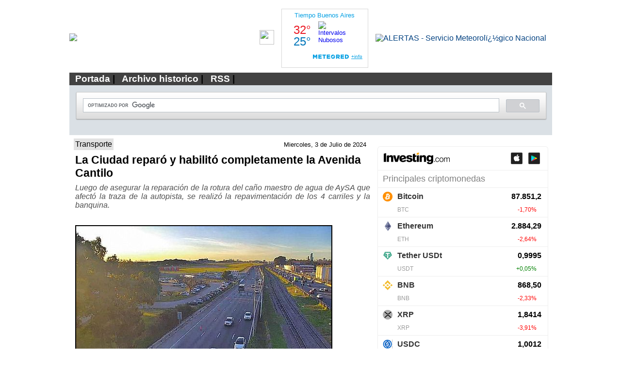

--- FILE ---
content_type: text/html
request_url: https://dataciudad.com/html/vista/?nronota=BPBDPLPCABPNAAEDFCNMLPEBDDPFDX
body_size: 3684
content:
<!DOCTYPE html>
<html>
<head>
<title>DataCiudad - La Ciudad reparó y habilitó completamente la Avenida Cantilo </title>
<meta http-equiv="Content-Type" content="text/html; charset=windows-1252">
<meta http-equiv="content-language" content="es">
<meta name="language" content="Spanish">
<meta name="DISTRIBUTION" content="Global">
<meta name="ROBOTS" content="all">
<meta name="author" content="Dataciudad.com">
<meta name="Googlebot" content="all">
<meta name="GENERATOR" content="Dataciudad.com">
<meta name="SUBJECT" content="Dataciudad.com">
<meta name="description" content="Luego de asegurar la reparación de la rotura del caño maestro de agua de AySA que afectó la traza de la autopista, se realizó la repavimentación de los 4 carriles y la banquina.">
<meta name="detalle" content="Luego de asegurar la reparación de la rotura del caño maestro de agua de AySA que afectó la traza de la autopista, se realizó la repavimentación de los 4 carriles y la banquina.">
<meta name="keywords" content="noticias, política, deportes, economía, CABA, Legislatura, Porteña, fotos, GCBA, Elecciones, Capital Federal, Ciudad Autónoma, Buenos Aires, senado, decreto, votación, Jefe de Gobierno, Diputado, Juez, Camara, Comisión  ">
<meta name="twitter" content="meta name=&quot;twitter:card&quot; content=&quot;summary_large_image&quot;">
<meta name="ABSTRACT" content="dataciudad.com - noticias de la Argentina y el mundo actualizadas las 24 horas">
<meta name="google-site-verification" content="zR7CRVYtRF8C_kfUR7CQnetR_nYTT46-TZhmnkKb02I">
<link rel="shortcut icon" href="/favicon.ico" type="image/x-icon">
<link rel="icon" href="/favicon.ico" type="image/x-icon">

<style type="text/css">
	A:link	    {text-decoration:none;}
	A:visited	{text-decoration:none;}
	A:hover		{color:red;text-decoration:underline;}
	textlink	{font-family: Arial, Helvetica, sans-serif;  text-decoration: underline}
	BODY		{font-family: Arial, Verdana}	
    </style>
<!-- google -->
<!-- index -->
<!-- meta2 -->

</head>
<body bgcolor="#FFFFFF" text="#000000" link="#004080" vlink="#004080" alink="#004080">
<script>
  (function(i,s,o,g,r,a,m){i['GoogleAnalyticsObject']=r;i[r]=i[r]||function(){
  (i[r].q=i[r].q||[]).push(arguments)},i[r].l=1*new Date();a=s.createElement(o),
  m=s.getElementsByTagName(o)[0];a.async=1;a.src=g;m.parentNode.insertBefore(a,m)
  })(window,document,'script','//www.google-analytics.com/analytics.js','ga');

  ga('create', 'UA-60632737-1', 'auto');
  ga('send', 'pageview');

</script>
<div align="center"><center>
<table border="0" width="995" cellpadding="0" cellspacing="0">
  <tr>
    <td width="100%"><div align="left">
<table border="0" width="993" cellpadding="0" cellspacing="0">
  <tr>
    <td><img src="/imagenes/general/logo-grande.gif" ></td>
    <td valign="bottom" align="right">
	<table border="0" cellpadding="0" cellspacing="0">
  <tr>
    <td><div align="center"><center><table border="0" cellpadding="5" cellspacing="5">
  <tr>

<td>
<img src="/imagenes/general/pixel.gif" width="30" height="30" border="0">
</td>

<td>
<div id="cont_bcfd4c3d1290a3f0e76cd57df4356370"><script type="text/javascript" async src="https://www.meteored.com.ar/wid_loader/bcfd4c3d1290a3f0e76cd57df4356370"></script></div>
</td>

<td>
<a href="https://www.smn.gob.ar/smn_alertas/alertas"  target="ssm" ><img src="/imagenes/general/alerta.png" width="30" height="30" border="0"  alt="ALERTAS - Servicio Meteorolï¿½gico Nacional"></a>
</td>


  </tr>
</table></center></div></td>
  </tr>  
</table>
	</td>
  </tr>
</table>
</div>
</td>
  </tr>
    <tr>
    <td bgcolor="#C0C0C0" ><table border="0" cellspacing="0" cellpadding="2"  width="100%">
  <tr>
    <td bgcolor="#424242" style="font-family: Arial; font-size: 14pt;"><b>&nbsp;
	<a 	href="/datos/ir/?go=1000"><font color="white">Portada</font></a>&nbsp;|&nbsp;&nbsp; 
	<a 	href="/datos/ir/?go=1100"><font color="white">Archivo historico</font></a>&nbsp;|&nbsp;&nbsp;
	<a 	href="/datos/ir/?go=1212"><font color="white">RSS</font></a>&nbsp;|&nbsp;&nbsp;</td>
  </tr>
</table>
	</td>
  </tr>  
  <tr>
    <td width="100%"><script async src="https://cse.google.com/cse.js?cx=825d3d5a859c949bc">
</script>
<div class="gcse-search"></div></td>
  </tr>
   <tr>
    <td width="100%"><div align="center"><center>

<table border="0" width="990"  cellspacing="0" cellpadding="5">
  <tr>
    <td width="630" bgcolor="#FFFFFF" valign="top" align="center">
        <table border="0" cellpadding="3" width="100%">
          <tr>
            <td bgcolor="#E2E2E2" nowrap>Transporte</td>
            <td width="100%" align="right"><small>Miercoles, 3 de Julio de 2024</small>&nbsp;&nbsp;</td>
          </tr>
        </table>
        <table border="0" cellpadding="3" width="100%">
          <tr>
            <td width="100%"><big><big><strong>La Ciudad reparó y habilitó completamente la Avenida Cantilo </strong></big></big></td>
          </tr>
          <tr>
            <td width="100%" style="text-align: justify"><font color="#4E4E4E"><em>Luego de asegurar la reparación de la rotura del caño maestro de agua de AySA que afectó la traza de la autopista, se realizó la repavimentación de los 4 carriles y la banquina.</em></font></td>
          </tr>
          <tr>
            <td width="100%" style="text-align: center">
<!-- AddThis INICIO -->
<div class="addthis_toolbox addthis_32x32_style addthis_default_style"> 
<a class="addthis_button_tweet" addthis:url="http://dataciudad.com/html/vista/index.asp?nronota=BPBDPLPCABPNAAEDFCNMLPEBDDPFDX"></a>
<a class="addthis_counter addthis_pill_style" addthis:url="http://dataciudad.com/html/vista/index.asp?nronota=BPBDPLPCABPNAAEDFCNMLPEBDDPFDX"  style="width:80px;"></a> 
<a class="addthis_button_email"  style="width:40px;"></a>
<a class="addthis_button_print"></a> 
</div>
<script type="text/javascript" src="https://s7.addthis.com/js/250/addthis_widget.js#pubid=info.dataciudad"></script>
<!-- AddThis FIN -->

		  </tr> <tr>
            <td width="100%"><div align="left"><left><table border="0" cellpadding="0"
            cellspacing="0">

              <tr>
                <td>
<p><img src="/datos/nota/BPBD/PL/BPBDPLPCABPNAAEDFCNMLPEBDDPFDX.jpg" border="2" width="526" height="296" ></td>
              </tr>
</table>
            </left></div>
		</td>
          </tr>		  
          <tr>
            <td width="100%" style="text-align: justify"><p>Luego de asegurar la reparación de la rotura del caño maestro de agua de AySA que afectó la traza de la autopista, la Ciudad realizó la repavimentación de los 4 carriles y la banquina y ya fue habilitada.</p>
<p>Durante la mañana del domingo 23 de junio se registró la rotura de un caño maestro de AySA en la AU Cantilo, a la altura de Parque Norte, que afectó la calzada de la autopista y fue necesario cortar la circulación y hacer desvíos de tránsito hacia la bajada de la avenida Sarmiento hacia el norte.</p>
<p>El jefe de gobierno, Jorge Macri, señaló: “Desde el Gobierno de la Ciudad pusimos en marcha un gran operativo con todos nuestros equipos para ordenar la circulación y acelerar los plazos de  reconstrucción de una avenida fundamental para los miles de personas que transitan por Cantilo todos los días. Pudimos hacer la obra en tiempo récord una vez que el caño estuvo reparado. Además, más de 100 agentes de tránsito estuvieron cubriendo 30 puntos críticos para garantizar el orden en la circulación”.</p></td>
          </tr>
		  <tr>
            <td width="100%" style="text-align: center">

<!-- FACEBOOK INICIO -->			
			<script>(function(d, s, id) {
  var js, fjs = d.getElementsByTagName(s)[0];
  if (d.getElementById(id)) {return;}
  js = d.createElement(s); js.id = id;
  js.src = "//connect.facebook.net/es_LA/all.js#xfbml=1";
  fjs.parentNode.insertBefore(js, fjs);
}(document, 'script', 'facebook-jssdk'));</script>

<div class="fb-like" data-href="http://dataciudad.com/html/vista/index.asp?nronota=BPBDPLPCABPNAAEDFCNMLPEBDDPFDX" data-send="true" data-width="450" data-show-faces="true" data-action="recommend" data-font="arial"></div>
<!-- FACEBOOK FIN -->			

		  </tr>
		  <tr>
            <td width="100%" style="text-align: center"></td>
		  </tr>
<tr>
            <td align="center" width="100%" style="text-align: justify"><HR>Comentarios:<br>
			<small><smalL><font color="gray">Los comentarios expresados por los usuarios del portal no expresan la opini&oacute;n de este medio.</font></small><br>
			<div id="fb-root"></div>
<script>(function(d, s, id) {
  var js, fjs = d.getElementsByTagName(s)[0];
  if (d.getElementById(id)) return;
  js = d.createElement(s); js.id = id;
  js.src = "//connect.facebook.net/es_LA/sdk.js#xfbml=1&version=v2.0";
  fjs.parentNode.insertBefore(js, fjs);
}(document, 'script', 'facebook-jssdk'));</script>
<div class="fb-comments" data-href="http://www.dataciudad.com/html/vista/?nronota=BPBDPLPCABPNAAEDFCNMLPEBDDPFDX" data-width="570" data-numposts="10" data-colorscheme="light"></div></td>
          </tr>		  
        </table></td>
    <td width="360" bgcolor="#FFFFFF" valign="top" align="center"><br>
<iframe src="https://es.widgets.investing.com/top-cryptocurrencies?theme=lightTheme&roundedCorners=true" width="100%" height="500" frameborder="0" allowtransparency="true" marginwidth="0" marginheight="0"></iframe><div class="poweredBy" style="font-family: Arial, Helvetica, sans-serif;">Cortesia de <a href="https://es.investing.com/indices/argentina-indices" target="_blank" rel="nofollow">Investing.com</a></div>

<br><br>
<!-- ContizacionDolar.com.ar Promedios 300x250px -->
<iframe style="width: 300px; height: 250px;" frameborder="0" scrolling="no" src="https://www.cotizacion-dolar.com.ar/recursos-webmaster/promedios/cotizacion-argentina-300x250.php">
</iframe>
<!-- fin cÃ³digo Promedios 300x250px --></td></tr>
</table>
</center></div></td>
  </tr>
   <tr>
    <td bgcolor="#C0C0C0" align="center" style="font-family: Arial; font-size: 9pt"><p>Contacto: <a href="/cdn-cgi/l/email-protection" class="__cf_email__" data-cfemail="a6cfc8c0c988c2c7d2c7c5cfd3c2c7c2e6c1cbc7cfca88c5c9cb">[email&#160;protected]</a> / Twitter: @dataciudad/ Facebook: Dataciudad (Vista Escritorio)</p></td>
  </tr>  
</table>
</center></div>
<script data-cfasync="false" src="/cdn-cgi/scripts/5c5dd728/cloudflare-static/email-decode.min.js"></script><script defer src="https://static.cloudflareinsights.com/beacon.min.js/vcd15cbe7772f49c399c6a5babf22c1241717689176015" integrity="sha512-ZpsOmlRQV6y907TI0dKBHq9Md29nnaEIPlkf84rnaERnq6zvWvPUqr2ft8M1aS28oN72PdrCzSjY4U6VaAw1EQ==" data-cf-beacon='{"version":"2024.11.0","token":"b27aeed45abe4025af20b3a3b962fd67","r":1,"server_timing":{"name":{"cfCacheStatus":true,"cfEdge":true,"cfExtPri":true,"cfL4":true,"cfOrigin":true,"cfSpeedBrain":true},"location_startswith":null}}' crossorigin="anonymous"></script>
</body>
</html>


--- FILE ---
content_type: text/html; charset=UTF-8
request_url: https://es.widgets.investing.com/top-cryptocurrencies?theme=lightTheme&roundedCorners=true
body_size: 2875
content:
<!--
"We are stuck with technology when what we really want is just stuff that works."
Douglas Adams, The Salmon of Doubt.
-->
<!DOCTYPE html>
<html class="lightTheme es" lang="es" dir="ltr">
<head>
    <meta charset="utf-8">
                <link type="text/css" rel="stylesheet"
                  href="https://i-invdn-com.investing.com/invwidgets/css/topCryptocurrenciesMin_v4d.css">
            <!-- viewport settings -->
    <meta name="apple-mobile-web-app-capable" content="no">
    <meta name="viewport" content="width=device-width, initial-scale=1, maximum-scale=1, user-scalable=0">
    <meta name="format-detection" content="telephone=no">
    <meta name="HandheldFriendly" content="true">
    <script src="https://i-invdn-com.investing.com/invwidgets/js/jquery-1.9.1.min.js"></script>
    <script src="https://i-invdn-com.investing.com/invwidgets/js/general.js"></script>
    <script>
        window.siteData = {
			numeric_format: 'eu'
		}
    </script>

    <title>Principales criptomonedas</title>
<link rel="stylesheet" href="https://i-invdn-com.investing.com/crypto_icons/v_405809_cryptoIcon10.css" />    
    
</head>
<body>

    <div class="siteWrapper" id="siteWrapper">
	    <header class="topRoundCorners">
    <div class="mainHeader">
                                <a href="https://es.investing.com?utm_source=WMT&utm_medium=referral&utm_campaign=TOP_CRYPTOCURRENCIES&utm_term=es.investing.com&utm_content=Logo" target="_blank"><img class="invLogo" src="https://i-invdn-com.investing.com/invwidgets/lightThemeLogo.png"></a>
                                    <div class="appIcons">
                <a href="https://app.appsflyer.com/id909998122?pid=direct_inv&c=web&af_channel=dataciudad.com&af_adset=es&af_ad=new_wmt&af_sub1=WMT(TOP_CRYPTOCURRENCIES)" target="_blank"><span class="iosIcon"><i class=""></i></span></a>
                <a href="https://play.google.com/store/apps/details?id=com.fusionmedia.investing&hl=es-ES&utm_source=WMT&utm_medium=referrer&utm_campaign=TOP_CRYPTOCURRENCIES&utm_term=dataciudad.com&utm_content=Android%20App" target="_blank"><span class="androidIcon"><i class=""></i></span></a>
            </div>
                        </div>
	        <div class="widgetTitle">Principales criptomonedas</div>
    </header>

            <main class="respTbl">
    <section>
        <article class="headerRow">
            <div class="hiddenOne js-col-order">#</div>
            <div class="cryptoIconDiv js-col-icon"></div>
            <div class="left instName js-col-pair_name">Nombre</div>
            <div class="cryptoSymbol js-col-symbol">Símbolo</div>
            <div class="hiddenOne js-col-priceUsd">Precio (USD)</div>
            <div class="hiddenOne js-col-marketCap">Cap. mercado</div>
            <div class="hiddenOne js-col-vol24 hideItem481">Vol. (24h)</div>
            <div class="hiddenOne hideItem481 js-col-totalVol">Vol. total</div>
            <div class="hiddenOne hiddenOne--none768 hideItem481 js-col-priceBtc">Precio (BTC)</div>
            <div class="change js-col-chg24">Var. (24h)</div>
            <div class="change hideItem320 js-col-chg7">Var. (7d)</div>
        </article>
                    <article id="pair_bitcoin">
                <div class="hiddenOne js-col-order">1</div>
                <div class="cryptoIconDiv js-col-icon"><span class="cryptoIcon c_bitcoin"></span></div>
                <div class="js-col-pair_name left instName" main-value="87.851,2"><a href="https://es.investing.com/crypto/bitcoin?utm_source=WMT&utm_medium=referral&utm_campaign=TOP_CRYPTOCURRENCIES&utm_term=es.investing.com&utm_content=Instrument%20Link" target="_blank">Bitcoin</a></div>
                <div class="cryptoSymbol js-col-symbol">BTC</div>
                <div class="hiddenOne js-col-priceUsd  pid-1057391-last">87.851,2</div>
                <div class="hiddenOne js-col-marketCap">1,75T $</div>
                <div class="hiddenOne js-col-vol24 hideItem481">21,53B $</div>
                <div class="hiddenOne hideItem481 js-col-totalVol">31,30%</div>
                <div class="hiddenOne hiddenOne--none768 hideItem481 js-col-priceBtc">1</div>
                <div class="change js-col-chg24 redFont pid-1057391-pcp">-1,71%</div>
                <div class="change hideItem320 js-col-chg7 redFont">-7,77%</div>
            </article>
                    <article id="pair_ethereum">
                <div class="hiddenOne js-col-order">2</div>
                <div class="cryptoIconDiv js-col-icon"><span class="cryptoIcon c_ethereum"></span></div>
                <div class="js-col-pair_name left instName" main-value="2.884,29"><a href="https://es.investing.com/crypto/ethereum?utm_source=WMT&utm_medium=referral&utm_campaign=TOP_CRYPTOCURRENCIES&utm_term=es.investing.com&utm_content=Instrument%20Link" target="_blank">Ethereum</a></div>
                <div class="cryptoSymbol js-col-symbol">ETH</div>
                <div class="hiddenOne js-col-priceUsd  pid-1061443-last">2.884,29</div>
                <div class="hiddenOne js-col-marketCap">347,91B $</div>
                <div class="hiddenOne js-col-vol24 hideItem481">11,99B $</div>
                <div class="hiddenOne hideItem481 js-col-totalVol">17,43%</div>
                <div class="hiddenOne hiddenOne--none768 hideItem481 js-col-priceBtc">0,0328332</div>
                <div class="change js-col-chg24 redFont pid-1061443-pcp">-2,70%</div>
                <div class="change hideItem320 js-col-chg7 redFont">-13,56%</div>
            </article>
                    <article id="pair_tether">
                <div class="hiddenOne js-col-order">3</div>
                <div class="cryptoIconDiv js-col-icon"><span class="cryptoIcon c_tether"></span></div>
                <div class="js-col-pair_name left instName" main-value="0,9995"><a href="https://es.investing.com/crypto/tether?utm_source=WMT&utm_medium=referral&utm_campaign=TOP_CRYPTOCURRENCIES&utm_term=es.investing.com&utm_content=Instrument%20Link" target="_blank">Tether USDt</a></div>
                <div class="cryptoSymbol js-col-symbol">USDT</div>
                <div class="hiddenOne js-col-priceUsd  pid-1061453-last">0,9995</div>
                <div class="hiddenOne js-col-marketCap">186,68B $</div>
                <div class="hiddenOne js-col-vol24 hideItem481">56,26B $</div>
                <div class="hiddenOne hideItem481 js-col-totalVol">81,79%</div>
                <div class="hiddenOne hiddenOne--none768 hideItem481 js-col-priceBtc">0,00001138</div>
                <div class="change js-col-chg24 greenFont pid-1061453-pcp">+0,04%</div>
                <div class="change hideItem320 js-col-chg7 redFont">-0,08%</div>
            </article>
                    <article id="pair_bnb">
                <div class="hiddenOne js-col-order">4</div>
                <div class="cryptoIconDiv js-col-icon"><span class="cryptoIcon c_bnb"></span></div>
                <div class="js-col-pair_name left instName" main-value="868,50"><a href="https://es.investing.com/crypto/bnb?utm_source=WMT&utm_medium=referral&utm_campaign=TOP_CRYPTOCURRENCIES&utm_term=es.investing.com&utm_content=Instrument%20Link" target="_blank">BNB</a></div>
                <div class="cryptoSymbol js-col-symbol">BNB</div>
                <div class="hiddenOne js-col-priceUsd  pid-1061448-last">868,50</div>
                <div class="hiddenOne js-col-marketCap">118,23B $</div>
                <div class="hiddenOne js-col-vol24 hideItem481">1,57B $</div>
                <div class="hiddenOne hideItem481 js-col-totalVol">2,29%</div>
                <div class="hiddenOne hiddenOne--none768 hideItem481 js-col-priceBtc">0,0098756</div>
                <div class="change js-col-chg24 redFont pid-1061448-pcp">-2,35%</div>
                <div class="change hideItem320 js-col-chg7 redFont">-8,67%</div>
            </article>
                    <article id="pair_xrp">
                <div class="hiddenOne js-col-order">5</div>
                <div class="cryptoIconDiv js-col-icon"><span class="cryptoIcon c_xrp"></span></div>
                <div class="js-col-pair_name left instName" main-value="1,8414"><a href="https://es.investing.com/crypto/xrp?utm_source=WMT&utm_medium=referral&utm_campaign=TOP_CRYPTOCURRENCIES&utm_term=es.investing.com&utm_content=Instrument%20Link" target="_blank">XRP</a></div>
                <div class="cryptoSymbol js-col-symbol">XRP</div>
                <div class="hiddenOne js-col-priceUsd  pid-1057392-last">1,8414</div>
                <div class="hiddenOne js-col-marketCap">111,85B $</div>
                <div class="hiddenOne js-col-vol24 hideItem481">1,72B $</div>
                <div class="hiddenOne hideItem481 js-col-totalVol">2,51%</div>
                <div class="hiddenOne hiddenOne--none768 hideItem481 js-col-priceBtc">0,00002094</div>
                <div class="change js-col-chg24 redFont pid-1057392-pcp">-3,92%</div>
                <div class="change hideItem320 js-col-chg7 redFont">-10,39%</div>
            </article>
                    <article id="pair_usd-coin">
                <div class="hiddenOne js-col-order">6</div>
                <div class="cryptoIconDiv js-col-icon"><span class="cryptoIcon c_usd-coin"></span></div>
                <div class="js-col-pair_name left instName" main-value="1,0012"><a href="https://es.investing.com/crypto/usd-coin?utm_source=WMT&utm_medium=referral&utm_campaign=TOP_CRYPTOCURRENCIES&utm_term=es.investing.com&utm_content=Instrument%20Link" target="_blank">USDC</a></div>
                <div class="cryptoSymbol js-col-symbol">USDC</div>
                <div class="hiddenOne js-col-priceUsd  pid-1114630-last">1,0012</div>
                <div class="hiddenOne js-col-marketCap">72,43B $</div>
                <div class="hiddenOne js-col-vol24 hideItem481">5,61B $</div>
                <div class="hiddenOne hideItem481 js-col-totalVol">8,16%</div>
                <div class="hiddenOne hiddenOne--none768 hideItem481 js-col-priceBtc">0,00001139</div>
                <div class="change js-col-chg24 greenFont pid-1114630-pcp">-0,01%</div>
                <div class="change hideItem320 js-col-chg7 greenFont">0%</div>
            </article>
                    <article id="pair_solana">
                <div class="hiddenOne js-col-order">7</div>
                <div class="cryptoIconDiv js-col-icon"><span class="cryptoIcon c_solana"></span></div>
                <div class="js-col-pair_name left instName" main-value="121,945"><a href="https://es.investing.com/crypto/solana?utm_source=WMT&utm_medium=referral&utm_campaign=TOP_CRYPTOCURRENCIES&utm_term=es.investing.com&utm_content=Instrument%20Link" target="_blank">Solana</a></div>
                <div class="cryptoSymbol js-col-symbol">SOL</div>
                <div class="hiddenOne js-col-priceUsd  pid-1177183-last">121,945</div>
                <div class="hiddenOne js-col-marketCap">68,83B $</div>
                <div class="hiddenOne js-col-vol24 hideItem481">2,61B $</div>
                <div class="hiddenOne hideItem481 js-col-totalVol">3,79%</div>
                <div class="hiddenOne hiddenOne--none768 hideItem481 js-col-priceBtc">0,0013852</div>
                <div class="change js-col-chg24 redFont pid-1177183-pcp">-4,14%</div>
                <div class="change hideItem320 js-col-chg7 redFont">-14,30%</div>
            </article>
                    <article id="pair_tron">
                <div class="hiddenOne js-col-order">8</div>
                <div class="cryptoIconDiv js-col-icon"><span class="cryptoIcon c_tron"></span></div>
                <div class="js-col-pair_name left instName" main-value="0,297116"><a href="https://es.investing.com/crypto/tron?utm_source=WMT&utm_medium=referral&utm_campaign=TOP_CRYPTOCURRENCIES&utm_term=es.investing.com&utm_content=Instrument%20Link" target="_blank">TRON</a></div>
                <div class="cryptoSymbol js-col-symbol">TRX</div>
                <div class="hiddenOne js-col-priceUsd  pid-1061450-last">0,297116</div>
                <div class="hiddenOne js-col-marketCap">28,13B $</div>
                <div class="hiddenOne js-col-vol24 hideItem481">454,51M $</div>
                <div class="hiddenOne hideItem481 js-col-totalVol">0,66%</div>
                <div class="hiddenOne hiddenOne--none768 hideItem481 js-col-priceBtc">0,00000338</div>
                <div class="change js-col-chg24 greenFont pid-1061450-pcp">+0,34%</div>
                <div class="change hideItem320 js-col-chg7 redFont">-6,76%</div>
            </article>
                    <article id="pair_steth">
                <div class="hiddenOne js-col-order">9</div>
                <div class="cryptoIconDiv js-col-icon"><span class="cryptoIcon c_steth"></span></div>
                <div class="js-col-pair_name left instName" main-value="2.883,51"><a href="https://es.investing.com/crypto/steth?utm_source=WMT&utm_medium=referral&utm_campaign=TOP_CRYPTOCURRENCIES&utm_term=es.investing.com&utm_content=Instrument%20Link" target="_blank">Lido Staked ETH</a></div>
                <div class="cryptoSymbol js-col-symbol">stETH</div>
                <div class="hiddenOne js-col-priceUsd  pid-1207497-last">2.883,51</div>
                <div class="hiddenOne js-col-marketCap">27,07B $</div>
                <div class="hiddenOne js-col-vol24 hideItem481">11,82M $</div>
                <div class="hiddenOne hideItem481 js-col-totalVol">0,02%</div>
                <div class="hiddenOne hiddenOne--none768 hideItem481 js-col-priceBtc">0,0328238</div>
                <div class="change js-col-chg24 redFont pid-1207497-pcp">-2,69%</div>
                <div class="change hideItem320 js-col-chg7 redFont">-13,57%</div>
            </article>
                    <article id="pair_wrapped-tron">
                <div class="hiddenOne js-col-order">10</div>
                <div class="cryptoIconDiv js-col-icon"><span class="cryptoIcon c_wrapped-tron"></span></div>
                <div class="js-col-pair_name left instName" main-value="0,296447">Wrapped TRON</div>
                <div class="cryptoSymbol js-col-symbol">WTRX</div>
                <div class="hiddenOne js-col-priceUsd  pid--last">0,296447</div>
                <div class="hiddenOne js-col-marketCap">25,92B $</div>
                <div class="hiddenOne js-col-vol24 hideItem481">1,14M $</div>
                <div class="hiddenOne hideItem481 js-col-totalVol">0%</div>
                <div class="hiddenOne hiddenOne--none768 hideItem481 js-col-priceBtc">0,00000338</div>
                <div class="change js-col-chg24 greenFont pid--pcp">+0,67%</div>
                <div class="change hideItem320 js-col-chg7 redFont">-6,88%</div>
            </article>
            </section>
</main>
	    <footer class="footerWrapper bottomRoundCorners">
    
    
    <div class="bannerWrap" id="ads_div"></div>
</footer>        
    </div> <!-- siteWrapper -->

    <script>
(function(i,s,o,g,r,a,m){i['GoogleAnalyticsObject']=r;i[r]=i[r]||function(){
    (i[r].q=i[r].q||[]).push(arguments)},i[r].l=1*new Date();a=s.createElement(o),
 m=s.getElementsByTagName(o)[0];a.async=1;a.src=g;m.parentNode.insertBefore(a,m)
 })(window,document,'script','//www.google-analytics.com/analytics.js','ga');

ga('create', 'UA-2555300-97', 'auto', {'name': 'webmasterToolsWidgetsTracker'});
ga('webmasterToolsWidgetsTracker.set', 'dimension1', 'es.investing.com');
ga('webmasterToolsWidgetsTracker.set', 'dimension2', 'TOP_CRYPTOCURRENCIES');
ga('webmasterToolsWidgetsTracker.send', 'pageview');
</script>
<script type="text/javascript" src="https://i-invdn-com.investing.com/invwidgets/js/sockjs.min.js"></script>
<script type="text/javascript">stream="https://streaming.forexpros.com:443";</script>
<script type="text/javascript">window.timezoneOffset = 3600;</script>
<script type="text/javascript" src="https://i-invdn-com.investing.com/invwidgets/js/utils.js"></script>
<script type="text/javascript" src="https://i-invdn-com.investing.com/invwidgets/js/fxindex.js"></script>
<script type="text/javascript">
    var pid_arr = ["pid-eu-1057391:","pid-eu-1061443:","pid-eu-1061453:","pid-eu-1061448:","pid-eu-1057392:","pid-eu-1114630:","pid-eu-1177183:","pid-eu-1061450:","pid-eu-1207497:","pid-eu-:"];
    var TimeZoneID = 58;
</script>
<script src="https://i-invdn-com.investing.com/invwidgets/js/89c0ab7319/internal-components/dest/fronter.min.js"></script><script src="https://i-invdn-com.investing.com/invwidgets/js/89c0ab7319/components/sockjs/sockjs.min.js"></script><script src="https://i-invdn-com.investing.com/invwidgets/js/89c0ab7319/modules/core/binds/app-config.js"></script><script src="https://i-invdn-com.investing.com/invwidgets/js/89c0ab7319/modules/core/services/debounce.js"></script><script src="https://i-invdn-com.investing.com/invwidgets/js/89c0ab7319/modules/core/services/general-overlay.js"></script><script>typeof(fronter) !== "undefined" && $(document).ready(fronter.$apply);</script>    
<script>(function(){function c(){var b=a.contentDocument||a.contentWindow.document;if(b){var d=b.createElement('script');d.innerHTML="window.__CF$cv$params={r:'9c397b6dcf062c38',t:'MTc2OTM2MjA1NS4wMDAwMDA='};var a=document.createElement('script');a.nonce='';a.src='/cdn-cgi/challenge-platform/scripts/jsd/main.js';document.getElementsByTagName('head')[0].appendChild(a);";b.getElementsByTagName('head')[0].appendChild(d)}}if(document.body){var a=document.createElement('iframe');a.height=1;a.width=1;a.style.position='absolute';a.style.top=0;a.style.left=0;a.style.border='none';a.style.visibility='hidden';document.body.appendChild(a);if('loading'!==document.readyState)c();else if(window.addEventListener)document.addEventListener('DOMContentLoaded',c);else{var e=document.onreadystatechange||function(){};document.onreadystatechange=function(b){e(b);'loading'!==document.readyState&&(document.onreadystatechange=e,c())}}}})();</script></body>
</html>


--- FILE ---
content_type: text/html; charset=UTF-8
request_url: https://www.cotizacion-dolar.com.ar/recursos-webmaster/promedios/cotizacion-argentina-300x250.php
body_size: 3046
content:
<!DOCTYPE html>
<html>

<head>
<meta charset="utf-8">
<TITLE>Cotización del Dólar, Euro, Real en Argentina - Herramienta  cotizacion-argentina-300x250.php</TITLE>
<meta name="Title" CONTENT="Cotización del Dólar, Euro, Real en Argentina - Herramienta cotizacion-argentina-300x250.php">
<meta name="Author" CONTENT="Claudio Benedetti">
<meta name="Distribution" CONTENT="Global">
<meta name="RATING" CONTENT="General">
<meta name="Description" CONTENT="Cotización actualizada del Dólar, Euro, Real y otras monedas del Mercosur y el Mundo en Argentina. Herramienta cotizacion-argentina-300x250.php">
<meta name="Keywords" CONTENT="cotizacion dolar euro compra venta">
<meta name="Language" CONTENT="Spanish">
<meta http-equiv="Cache-Control" content="no-store" /> 
<meta http-equiv="cache-control" content="max-age=0" />
<meta http-equiv="cache-control" content="no-cache" />
<meta http-equiv="expires" content="0" />
<meta http-equiv="expires" content="Tue, 01 Jan 1980 1:00:00 GMT" />
<meta http-equiv="pragma" content="no-cache" />
<meta name="Robots" CONTENT="noindex,Follow">
<meta name="viewport" content="width=device-width, user-scalable=no, initial-scale=1.0, maximum-scale=1.0, minimum-scale=1.0">
<style type="text/css">
body {	
	text-align: left;
	padding: 0px;	
	margin: 0px;	
	BACKGROUND: #E3E5DC;
	font-family: Arial, Helvetica, sans-serif; 
	font-size: 11px; 
	font-weight: 500; 
}
body, td {
		font-family: Arial; font-size: 12px; color: #343434
}
	a:link {color: #dddddd}
	a:visited {color: #596655}
	a:hover {color: #879483}
	hr {height: 1px; color: #DDDDDD; margin: 10px 0px}
.BUTTON {
	width: auto; background: #859970; color: #fff; font-weight: 600
}
#head {text-align: center;}
table.cotizacion_sitio {
	padding: 0px;	
	margin: 0px;
	width: 100%;
		min-width: 150px;
		max-width: 728px;
	height: 249px;
	BACKGROUND: #d2d2d2;
}
.top_dolar {
	padding: 0px;	
	margin: 0px;
	width: 98%;	
}
td.dolar { 
	background: #E7E8E0;
	background-image: url(../images/fondo-herramienta-cotizacion-dolar-.jpg);
	background-repeat: no-repeat;
	background-position: 0px 0px;
	background-size: 100%;
	background-position: right top;
	border-bottom: 1px solid #BEBFBA;
	border: 0;
}
small.url_dolar {
	font-size: 7pt;
}
td.dolar_num {
	text-align: left;
	width: 25%;
	color: blue;
	font-weight: 800;
	border: 1px solid #B0B4A0;
	font-size: 12.5px;
	text-shadow: #D8D8D8 1px 1px 2px;
	background: #EAEAEA;
	opacity: 0.75;
	text-align: center;
	border-radius:5px; -moz-border-radius:5px;
	white-space: pre;
}
td.dolar_num_turista {
	width: 18%;
	color: blue;
	font-weight: 800;
	border: 1px solid #B0B4A0;
	font-size: 12.5px;
	color: #EAEAEA;
	/* background: #0000FE; */
	background:#8c1013;
	opacity: 0.85;
	text-align: center;
	vertical-align: midden;
	border-radius:5px; -moz-border-radius:5px;
	white-space: pre;
}
div.dolar_titulo {
	float: left;
	padding: 0;
}
div.dolar_fecha {
	background: #fff;
	height: 17px;
	vertical-align: middle;
	line-height: 18px;
	opacity: 0.75;
	font-weight: 800;
	font-size: 9pt;
	width: 100%;
	float: right;
	border: 1px solid #dadbd0;
	border-radius:5px; -moz-border-radius:5px;
	text-align: center;
}
b.dolar_titulo {

}
#logoimg {
	border: 0; width: 32px; height: 32px;
}
td.divisa_moneda {
	white-space: pre;
}
b.divisa_moneda {
	font-size: 13px;
	font-weight: 800;
	color: #686B59;
	text-shadow: #fff 1px 1px 1px;
	white-space: pre;

}
a.dolar_titulo, a.dolar_titulo:link {
	color: #990000;
	font-weight: 800;
	text-decoration: none;
	margin-left: 5px;
	font-size: 15px;
	text-shadow: #7E7E7C 0px 0px 1px;
}
a.dolar_titulo:hover {
	color: #ED0000;
	text-shadow: #fff 0px 0px 2px;
}
table.cotizacion_dolar_int {
	/* border: 1px solid #5A5A5A; */
	border: 0;
	width: 100%;
	height: 200px;
}
div.dolar_compra {
	float: left;
		height: 17px;
	width: 100%;
	text-align: center;
	color: orange;
	background: #484848;
	opacity: 0.9;
	font-size: 10pt;
	border: 1px solid #484848;
	border-radius:5px; -moz-border-radius:7px;
}
div.dolar_venta {
	float: left;
		height: 17px;
	text-align: center;
	width: 100%;
	color: orange;
	background: #484848;
	opacity: 0.9;
	font-size: 10pt;
	border: 1px solid #484848;
	border-radius:5px; -moz-border-radius:7px;
}
div.dolar_turista {
	float: left;
	height: 17px;
	vertical-align: middle;
	line-height: 18px;
	text-align: center;
	width: 100%;
	color: orange;
	background: #484848;
	opacity: 0.9;
	font-size: 10pt;
	border: 1px solid #484848;
	border-radius:5px; -moz-border-radius:7px;
}
		td.dolar_fecha {
			/* display: none; */
		}
a.boto { 
	font-family: sans-serif, Helvetica, Arial; 
	font-weight: 800; 
	text-decoration: none;
	color: #4F0000;
}
a.boto:link {
	padding-top: 0px;
	padding-bottom: 0px;
	text-decoration: none;
	color: #4F0000;
}
a.boto:active {
	text-decoration: none;
}
a.boto:visited {
	text-decoration: none;
	color: #4F0000;
}
*/
a.boto:hover {
	color: red;
}
	/* Sprite */

.sprite {
    background-image: url(https://www.cotizacion-dolar.com.ar/directorio/images4/imagenes-cotizacion-dolar.png);
    background-repeat: no-repeat;
    display: block;
	float: left;
}

.sprite-Argentinax24 {
    width: 24px;
    height: 24px;
    background-position: -5px -5px;
	margin-top: -4px;
}

.sprite-Argentinax32 {
    width: 32px;
    height: 32px;
    background-position: -39px -5px;
}

.sprite-Brazilx24 {
    width: 24px;
    height: 24px;
    background-position: -81px -5px;
	margin-top: -4px;
}

.sprite-Brazilx32 {
    width: 32px;
    height: 32px;
    background-position: -115px -5px;
}

.sprite-Chilex24 {
    width: 24px;
    height: 24px;
    background-position: -5px -47px;
	margin-top: -4px;
}

.sprite-Chilex32 {
    width: 32px;
    height: 32px;
    background-position: -39px -47px;
}

.sprite-European-Unionx24 {
    width: 24px;
    height: 24px;
    background-position: -81px -47px;
	margin-top: -4px;
}

.sprite-European-Unionx32 {
    width: 32px;
    height: 32px;
    background-position: -115px -47px;
}

.sprite-United-StatesUnited-Statesx32 {
    width: 32px;
    height: 32px;
    background-position: -5px -89px;
}

.sprite-United-Statesx24 {
    width: 24px;
    height: 24px;
    background-position: -47px -89px;
	margin-top: -4px;
}

.sprite-Uruguayx24 {
    width: 24px;
    height: 24px;
    background-position: -81px -89px;
	margin-top: -4px;
}

.sprite-Uruguayx32 {
    width: 32px;
    height: 32px;
    background-position: -115px -89px;
}

.sprite-arrow {
    width: 5px;
    height: 9px;
    background-position: -157px -5px;
}

.sprite-facebook {
    width: 57px;
    height: 57px;
    background-position: -172px -5px;
	margin-right: 15px;
}

.sprite-googleplus {
    width: 57px;
    height: 57px;
    background-position: -157px -72px;
	margin-right: 15px;
}

.sprite-plus-gray {
    width: 7px;
    height: 7px;
    background-position: -224px -72px;
}

.sprite-twitter {
    width: 57px;
    height: 57px;
    background-position: -5px -139px;
	margin-right: 15px;
}

@media all and (min-width: 500px) {
	td.dolar { 
		background-size: 80%;

	}
	@media all and (min-width: 800px) {
	td.dolar { 
		background-size: 60%;

	}
}
}

@media all and (max-width: 800px) {

	@media all and (max-width: 602px) {
		
	}
	@media all and (max-width: 319px) {
		a.dolar_titulo, a.dolar_titulo:link {
			margin-left: 5px;
			font-size: 14px;
		}
	}  
	@media all and (max-width: 319px) {
		a.dolar_titulo, a.dolar_titulo:link {
			margin-left: 2px;
			font-size: 12.5px;
		}
		#logoimg {
			border: 0; width: 29px; height: 29px;
		}
		b.divisa_moneda {
			font-size: 12px;
			font-weight: 800;
		}
		/* b.dm_uy {
			font-size: 9px;
			font-weight: 800;
		} */
		td.dolar_num {
			font-size: 12px;
		}
		td.dolar_num_turista {
			font-size: 12px;
		}

	}
	@media all and (max-width: 275px) { 
		b.divisa_moneda {
			font-size: 9px;
		}
	}
	@media all and (max-width: 260px) { 
		span.divisa_moneda, dm_uy {
			display: none;
		}
		td.divisa_moneda {
			text-align: center;
		}
		td.dolar_num {
			font-size: 10px;
		}
		td.dolar_num_turista {
			font-size: 10px;
		}

	}
	@media all and (max-width: 210px) {
		a.dolar_titulo, a.dolar_titulo:link {
			margin-left: 1px;
			font-size: 10px;
		}
		#logoimg {
			border: 0; width: 22px; height: 22px;
		}
		div.dolar_titulo {
			text-align: left;
		}
		td.dolar_num {
			font-size: 10px;
		}
		td.dolar_num_turista {
			font-size: 9px;
			height; 20px;
		}
		b.divisa_moneda {
			font-size: 8.2px;
			font-weight: 800;
			color: #686B59;
			color: #222222;
			text-shadow: #fff 0 0 0;
			display: none;
		}
		span.divisa_moneda {
			display: none;
		}
		.sprite {
			margin-top: 1px;
		}
		#head {text-align: left;}
		
		div.dolar_compra {
			font-size: 9.5px;
		}
		div.dolar_venta {
			font-size: 9.5px;
		}
		div.dolar_turista {
			font-size: 10px;
		}
		div.dolar_fecha {
			font-size: 9px;
		}
		.sprite-United-Statesx24 {
			width: 19px;
			height: 19px;
			background-position: -50px -92px;
		}
		.sprite-European-Unionx24 {
			width: 19px;
			height: 19px;
			  background-position: -83px -50px;
		}
		.sprite-Brazilx24 {
			width: 19px;
			height: 19px;
			background-position: -83px -7px;

		}
				div.dolar_fecha {
			display: none;
		}
	} 
	@media all and (max-width: 176px) {
		a.dolar_titulo, a.dolar_titulo:link {
			margin-left: 1px;
			font-size: 9.5px;
		}
		#logoimg {
			border: 0; width: 21px; height: 21px;
		}
	} 	
}
</style>
<!-- Global site tag (gtag.js) - Google Analytics -->
<script async src="https://www.googletagmanager.com/gtag/js?id=UA-1123269-23"></script>
<script>
  window.dataLayer = window.dataLayer || [];
  function gtag(){dataLayer.push(arguments);}
  gtag('js', new Date());

  gtag('config', 'UA-1123269-23');
</script>

<!-- Global site tag (gtag.js) - Google Analytics -->
<script async src="https://www.googletagmanager.com/gtag/js?id=G-574RFE6B4W"></script>
<script>
  window.dataLayer = window.dataLayer || [];
  function gtag(){dataLayer.push(arguments);}
  gtag('js', new Date());

  gtag('config', 'G-574RFE6B4W');
</script>

</head>

<body oncontextmenu="return false" onkeydown="return false">

<div>
  <table class="cotizacion_sitio">
    <tr>
      <td valign="midden" class="dolar">
<div>
<div id="head">
<table class="top_dolar"><tr><td class="top_dolar">
<div class="dolar_titulo"><a class="dolar_titulo" href="https://www.cotizacion-dolar.com.ar" target="_top" title="Cotizaci&oacute;n actualizada del d&oacute;lar, euro, real, peso uruguayo, peso chileno en Argentina">
<img id="logoimg" src="https://www.cotizacion-dolar.com.ar/recursos-webmaster/images/logo-herramienta.png" alt="COTIZACION DOLAR ARGENTINA">
&nbsp;<b class="dolar_titulo">CotizacionDolar.com.ar</b></a></div>

</td></tr></table>
</div>
<div>
<table class="cotizacion_dolar_int"><tr>

<td valign="midden" class="dolar_fecha" colspan="4"> <!-- <div class="dolar_fecha_2">23/01/26</div> --></td> 
</tr><tr>

<td valign="midden" class="dolar_fecha"> <div class="dolar_fecha">23/01/26</div></td>
<td valign="midden"><div class="dolar_compra">compra</div> </td>
<td valign="midden"><div class="dolar_venta">venta</div></td>
<td valign="midden"><div class="dolar_turista">+60%</div></td>
</tr><tr>


<td valign="midden" class="divisa_moneda"><i class="sprite sprite-United-Statesx24"></i><span class="divisa_moneda">&nbsp;<b class="divisa_moneda">Dólar</b></span></td>
<td valign="midden" class="dolar_num">$ 1407.04</td>
<td valign="midden" class="dolar_num">$ 1464.31</td>
<td valign="midden" class="dolar_num_turista">$ 2342.9 </td>
</tr><tr>

<td valign="midden" class="divisa_moneda"><i class="sprite sprite-European-Unionx24"></i><span class="divisa_moneda">&nbsp;<b class="divisa_moneda">Euro</b></span></td>
<td valign="midden" class="dolar_num">$ 1636.12</td>
<td valign="midden" class="dolar_num">$ 1751.04</td>
<td valign="midden" class="dolar_num_turista">$ 2801.66</td>
</tr><tr>

<td valign="midden" class="divisa_moneda"><i class="sprite sprite-Brazilx24"></i><span class="divisa_moneda">&nbsp;<b class="divisa_moneda">Real</b></span></td>
<td valign="midden" class="dolar_num">$ 260.46</td>
<td valign="midden" class="dolar_num">$ 298.23</td>
<td valign="midden" class="dolar_num_turista">$ 477.17</td>

</tr><tr>

<td valign="midden" class="divisa_moneda" style="font-size: 13px;"><i class="sprite sprite-Uruguayx24"></i><span class="divisa_moneda">&nbsp;<b class="divisa_moneda dm_uy">UYU</b></span></td>
<td valign="midden" class="dolar_num">$ 31.103</td>
<td valign="midden" class="dolar_num">$ 36.647</td>
<td valign="midden" class="dolar_num_turista">$ 58.64</td>

</tr><tr>


</tr>
</table>
</div>
</div>
</td>
    </tr>
  </table>
</div>

</body>
</html>


--- FILE ---
content_type: text/css
request_url: https://i-invdn-com.investing.com/crypto_icons/v_405809_cryptoIcon10.css
body_size: -87
content:
.cryptoIcon{width: 20px; height: 20px; background-image: url('https://i-invdn-com.investing.com/crypto_icons/v_405809_cryptoIcon10.png'); background-repeat: no-repeat;display: inline-block;background-position: 0 0; }
.c_bitcoin { background-position: -0px -20px; }
.c_ethereum { background-position: -0px -40px; }
.c_tether { background-position: -0px -60px; }
.c_bnb { background-position: -0px -80px; }
.c_xrp { background-position: -0px -100px; }
.c_usd-coin { background-position: -0px -120px; }
.c_solana { background-position: -0px -140px; }
.c_tron { background-position: -0px -160px; }


--- FILE ---
content_type: application/javascript
request_url: https://www.meteored.com.ar/wid_loader/bcfd4c3d1290a3f0e76cd57df4356370
body_size: 186
content:
(function(w) {var d = w.document;var c = d.getElementById("cont_bcfd4c3d1290a3f0e76cd57df4356370");if (c) {c.style.cssText = "width: 177px; color: #868686; background-color: #FFFFFF; border:1px solid #D6D6D6; margin: 0 auto; font-family: Arial;";var e = d.createElement("iframe");e.style.cssText = "width:177px; color:#868686; height:116px;";e.id = "bcfd4c3d1290a3f0e76cd57df4356370";e.src='https://www.meteored.com.ar/getwid/bcfd4c3d1290a3f0e76cd57df4356370';e.frameBorder = 0;e.allowTransparency = true;e.scrolling = "no";e.name = "flipe";c.appendChild(e);}})(window);